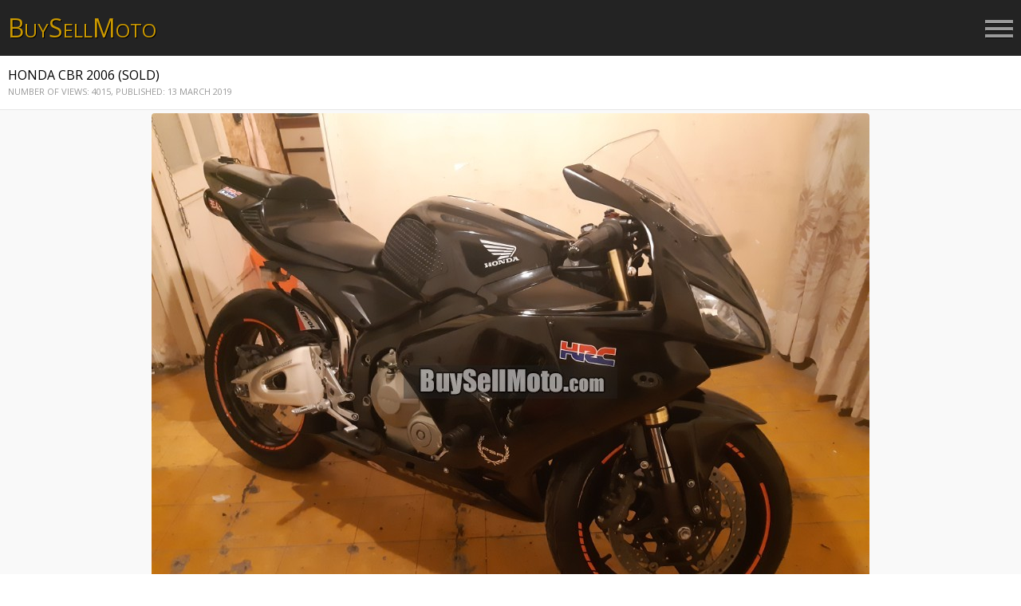

--- FILE ---
content_type: text/html; charset=UTF-8
request_url: https://m.buysellmoto.com/motorcycle/honda/agwnhstikes/cbr/2006/22357/
body_size: 3611
content:
<!DOCTYPE HTML>
<html>
<head>
<title>HONDA CBR 2006 [#22357EN] | Cyprus Motorcycles</title>
<meta charset="utf-8" />
<meta name="viewport" content="initial-scale=1.0,width=device-width,user-scalable=no,minimum-scale=1.0,maximum-scale=1.0" />
<meta name="description" content="HONDA - CBR, Super sport, 401-600cc, 2006, USED [#22357EN], cbr600rr 2006 Poli kali katastasi Yoshimura exhaust bmc racing air filter episkevasmenes kai " />
<meta property="og:image" content="https://www.buysellmoto.com/web_images/moto_images/22357d74ffe7bc5e26e1.jpg" />
<meta property="og:url" content="https://m.buysellmoto.com/motorcycle/honda/super-sport/cbr/2006/22357/" />
<meta property="og:title" content="HONDA CBR 2006 [#22357EN] | Cyprus Motorcycles" />
<meta property="og:description" content="HONDA - CBR, Super sport, 401-600cc, 2006, USED [#22357EN], cbr600rr 2006 Poli kali katastasi Yoshimura exhaust bmc racing air filter episkevasmenes kai " />
<meta property="og:site_name" content="BuySellmoto" />
<script type="application/ld+json">
			{
			  "@context": "http://schema.org/",
			  "@type": "Motorcycle",
			  "name": "HONDA CBR 2006",
			  "image": "https://www.buysellmoto.com/web_images/moto_images/22357d74ffe7bc5e26e1.jpg",
			  "url": "https://m.buysellmoto.com/motorcycle/honda/super-sport/cbr/2006/22357/",
			  "description": "HONDA - CBR, Super sport, 401-600cc, 2006, USED [#22357EN], cbr600rr 2006 Poli kali katastasi Yoshimura exhaust bmc racing air filter episkevasmenes kai veltiomenes mprostines kai pisini anartisi kainouria ellastika kai alla",
			  "brand": {
				"@type": "Thing",
				"name": "HONDA"
			  },
			  "offers": {
				"@type": "Offer",
				"availability": "http://schema.org/InStock",
				"price": "3100.00",
				"priceCurrency": "EUR",
				"priceValidUntil": "2019-07-13"
			  }
			  }
			  </script>
			<link rel="stylesheet" type="text/css" href="/extras/boostrap/css/bootstrap.min.css">
<link href='https://fonts.googleapis.com/css?family=Open+Sans:300,400,600&subset=latin,greek' rel='stylesheet' type='text/css' />
<link rel="stylesheet" type="text/css" href="/extras/owl-carousel/owl.carousel.css">
<link rel="stylesheet" type="text/css" href="/extras/owl-carousel/owl.theme.css">
<link rel="stylesheet" type="text/css" href="/extras/owl-carousel/owl.transitions.css">
<link href="/style.css?160321" rel="stylesheet" type="text/css" media="all" />
<link href="/extras/sidr/jquery.sidr.dark.css" rel="stylesheet" type="text/css" media="all" />
<link href="/extras/flexslider/css/flexslider.css" rel="stylesheet" type="text/css" media="screen" />


</head>
<body>
<script type="text/javascript">
var _gaq = _gaq || [];
_gaq.push(['_setAccount', 'UA-37750357-1']);
_gaq.push(['_trackPageview']);
(function() {
  var ga = document.createElement('script'); ga.type = 'text/javascript'; ga.async = true;
  ga.src = ('https:' == document.location.protocol ? 'https://ssl' : 'http://www') + '.google-analytics.com/ga.js';
  var s = document.getElementsByTagName('script')[0]; s.parentNode.insertBefore(ga, s);
})();
</script>
<!-- AddThis Button BEGIN -->
<script type="text/javascript">var addthis_config = {"data_track_addressbar":false};</script>
<script type="text/javascript" src="//s7.addthis.com/js/300/addthis_widget.js#pubid=ra-4f329f3f51eb071e"></script>
<!-- AddThis Button END -->
<header class="m_head">
	<div class="inner clearfix">
		<p class="logo"><a href="/" title="BuySellMoto">B<small>UY</small>S<small>ELL</small>M<small>OTO</small></a></p>
		<a id="main_nav" href="#sidr-right">Menu</a>
	</div>
</header>
<nav id="sidr-right" class="main_nav">
    <div class="inbox">
		<a href="#" class="close_nav" onClick="$.sidr('close', 'sidr-right');return false;">close</a>
		<ul>
						<li><a href="/cyprus-motorcycles/"><span class="mm_icon mm_mo"></span>MOTORCYCLE ADS</a></li>
						<li><a href="/index.php?view=2"><span class="mm_icon mm_ac"></span>ACCESSORIES ADS</a></li>
			            <li class="sepMM"><a href="https://www.buysellmoto.com/layouts/index.php?view=500"><span class="mm_icon mm_eshop"></span>MOTORCYCLE TYRES</a></li>
            <li><a href="https://www.buysellmoto.com/layouts/index.php?view=500&prdcat=3"><span class="mm_icon mm_helm"></span>ΜOTORCYCLE ΗELMETS</a></li>

            <li class="sepMM"><a href="/index.php?view=5"><span class="mm_icon mm_adact"></span>PLACE YOUR AD</a></li>
			            <li class="sepMM"><a href="https://www.buysellmoto.com/index.php?sDTop=Y"><span class="mm_icon mm_dtop"></span>DESKTOP VERSION</a></li>
            <li class="sepMM langs clearfix"><a href="/gr/motorcycle/honda/agwnhstikes/cbr/2006/22357/" class="flag_gr">GR</a>			<a class="fb_icon" href="https://www.facebook.com/pages/Buysellmoto/23632866786" target="_blank" title="facebook">&nbsp;</a></li>
		</ul>
	</div>
</nav>



<div class="no_pad" role="main">
	<article class="clsDetInfo">
	<header>
	  <h1>HONDA CBR 2006 (SOLD)</h1>
	  <p><small>NUMBER OF VIEWS: 4015,  <time pubdate datetime="2019-03-13">PUBLISHED: 13 MARCH 2019</time></small></p>
	</header>
				<div class="gallery">
				<div id="owl-adgal" class="top_mar_b owl-carousel">
		  		  <div><img src="https://www.buysellmoto.com/web_images/moto_images/1903/11_15/22357d74ffe7bc5e26e1.jpg" alt="HONDA CBR 2006" class="rc_4 img_slide" /></div>
		  		  <div><img src="https://www.buysellmoto.com/web_images/moto_images/1903/11_15/22357803ba1e76496567.jpg" alt="HONDA CBR 2006" class="rc_4 img_slide" /></div>
		  		  <div><img src="https://www.buysellmoto.com/web_images/moto_images/1903/11_15/2235771a7a8dc6f96d5f.jpg" alt="HONDA CBR 2006" class="rc_4 img_slide" /></div>
		  		</div>
			</div>
			<div class="g_ban_list">
				<!-- BSM MOB AD DETAIL (below ad images) -->
		<ins class="adsbygoogle"
			 style="display:block"
			 data-ad-client="ca-pub-8963463937189731"
			 data-ad-slot="5400115403"
			 data-ad-format="auto"></ins>
		<script>
		(adsbygoogle = window.adsbygoogle || []).push({});
		</script>
	</div>
	<div class="specs">
		<table class="table_clear specs_table">
		   		  <tr>
			<td>BRAND: </td>
			<td><a href="/cyprus-motorcycles/honda/?sp3=45" title="HONDA MOTORCYCLES CYPRUS">HONDA</a></td>
		  </tr>
		  		  <tr>
			<td>MODEL: </td>
			<td><a href="/cyprus-motorcycles/honda/cbr/?sp3=45&model=289" title="HONDA CBR MOTORCYCLES CYPRUS">CBR</a></td>
		  </tr>
		  <tr>
			<td>CATEGORY: </td>
			<td>SUPER SPORT</td>
		  </tr>
		  <tr>
			<td>CAPACITY (CC): </td>
			<td>401-600</td>
		  </tr>
		  <tr>
			<td>KMs:</td>
			<td>32150</td>
		  </tr>
		  <tr>
			<td>YEAR: </td>
			<td>2006</td>
		  </tr>
		  <tr>
			<td>CONDITION: </td>
			<td>USED</td>
		  </tr>
		  <tr>
			<td>PRICE: </td>
			<td class="price">&euro;3.100</td>
		  </tr>
		</table>
	</div>
			<p class="other_info">
		<em class="label">OTHER INFORMATION</em>cbr600rr 2006<br />
Poli kali katastasi <br />
Yoshimura exhaust<br />
bmc racing air filter<br />
episkevasmenes kai veltiomenes mprostines kai pisini anartisi<br />
kainouria ellastika kai alla 	</p>
	
		<div class="sold-msg">THIS CLASSIFIED IS NO LONGER AVAILABLE</div>        
	</article>
<div class="share_tools">
	<div class="addthis_sharing_toolbox"></div>
</div>
<div class="g_ban_text">
        <!-- BSM MOB AD DETAIL 2 (below owner contact) v2 -->
    <ins class="adsbygoogle"
         style="display:inline-block;width:320px;height:100px"
         data-ad-client="ca-pub-8963463937189731"
         data-ad-slot="8779057400"></ins>
    <script>
    (adsbygoogle = window.adsbygoogle || []).push({});
    </script>
    </div>
<p class="artFooter clearfix">
	<a class="backbtn artbackbtn txtshabla rc_4" href="/cyprus-motorcycles/">&LT; GO BACK</a>
</p>
<div class="clear"></div>
<div class="mar_b">
		<!-- BSM MOB AD DETAIL 3 (footer) -->
	<ins class="adsbygoogle"
		 style="display:block"
		 data-ad-client="ca-pub-8963463937189731"
		 data-ad-slot="2167447404"
		 data-ad-format="auto"></ins>
	<script>
	(adsbygoogle = window.adsbygoogle || []).push({});
	</script>
</div><div class="footer_txt in-f">
		<div class="f-keys"><h4>Honda motorbikes FOR SALE CYPRUS </h4>
NEW AND USED - NEW AND USED MOTORCYCLES MOTORCYCLES

Buysellmoto.com is the biggest motorbikes portal in Cyprus, Sell your motorcycle by advertising your motorbike ad at buysellmoto.com. Search within more than 850 new or used motorcycles for sale, including super sport, scooters On-off, Choppers, Racing, sportsbikes, dirt bikes,  and touring bikes. We offer all brands of motorcycles in Cyprus from all dealers and individuals.<br><br> Motorcycles makes like<br>
<strong>
Honda,  
BMW,  
Yamaha,  
Suzuki,  
Kawasaki,  
Ducati,  
MV-Agusta,  
Benelli,  
KTM,  
HM MOTO,  
Harley-Davidson,  
Sym Scooters,  
Kymco,  
Beta,  
PGO,  
Piaggio,  
Vespa,  
Aprilia,  
PEUGEOT
</strong>
<br><br>
Buy Sell new - used motorcycles, scooters, accessories in Nicosia, Limassol, Larnaca, Paphos, Paralimni and generally all over Cyprus. Free Delivery! 
<strong>  Dunlop motorcycle tyres cyprus </strong></div>
	</div>
</div>
<input type="hidden" id="wlan" value="en" />
<input type="hidden" id="cp_token" value="b5d9ace1d88fa90cb5d71925c" />
<script>
var $wlan = 'en';
</script>
<script src="/js_includes/jquery.min.js?050321"></script>
<script src="/extras/fb_login_sdk/fb_sdk.js"></script>
<script>
function signInMem() {
    FB.api('/me?fields=first_name,last_name,id,email', function(response) {
	if (document.getElementById('status')) { document.getElementById('status').innerHTML = 'Thanks for logging in, ' + response.first_name + '! Redirecting...'; }
    $.post('/extras/fb_login_sdk/fb_signin.php', {'name': response.first_name, 'lname':response.last_name, 'email':response.email, 'fid':response.id }, function(data) {
		if (data == 'Y') { window.top.location.reload(); }
	});
  });
  }
</script>
<script src="/extras/sidr/jquery.sidr.min.js"></script>
<script src="/extras/flexslider/js/jquery.flexslider-min.js"></script>
<script src="/extras/owl-carousel/owl.carousel.min.js"></script>
<script src="/js_includes/js_funs.js?040717"></script>
<script src="/js_includes/js_inits.js?151117"></script>
</body>
</html>


--- FILE ---
content_type: text/css
request_url: https://m.buysellmoto.com/style.css?160321
body_size: 7315
content:
html { -webkit-text-size-adjust: none;	}
body { width:100%; margin:0; padding:0; background-color:#fff; -webkit-touch-callout:none; -webkit-user-select:none; -khtml-user-select:none; -moz-user-select:none; -ms-user-select:none; user-select:none; -webkit-tap-highlight-color:rgba(0,0,0,0); }
body, p, div, table, thead, tbody, tfoot, tr, td, th, span, ul, li, input, select, textarea { font-family:'Open Sans', sans-serif; font-size:13px; line-height:17px; font-weight:400; color:#000000; }
table,td {border:none;}
img {border:none;}
strong { font-weight:600; }
small { font-size:11px; line-height:15px;}
form,section,article,aside,ul,li,figure,small,header,footer,nav { padding:0; margin:0;}
ol, ul { list-style: none; list-style-image:none; }
p { padding:0; margin:0; }
.ed_body p { margin:0 0 18px 0;}
.ed_body p:last-child { margin-bottom:0 !important;}
.table_clear {padding:0; margin:0; border-collapse:collapse; border:0; }
.table_clear td { padding:0; margin:0; }
a { cursor:pointer; }
a:link, a:visited { color: #b41f21; text-decoration: none; }
a:active, a:hover { text-decoration: underline; }
.clear { clear: both; overflow: hidden; visibility: hidden; width: 0; height: 0; font-size: 0; line-height: 0; }
.clearfix:after { visibility: hidden; display: block; font-size: 0; content: " "; clear: both; height: 0; } /*to container of which  all the children are floating*/
* html .clearfix             { zoom: 1; } /* IE6 */
*:first-child+html .clearfix { zoom: 1; } /* IE7 */
.rc_2 { border-radius:2px; }
.rc_4 { border-radius:4px; }
.rc_6 { border-radius:6px; }
.rc_8 { border-radius:8px; }
.rc_10 { border-radius:10px; }

.notfound-page { padding:20px 15px; }

h1,h2,h3,h4,h5,h6 { margin:0; padding:0; font-weight:400; letter-spacing:0; }
h1 { font-size:16px; line-height:22px; padding:0 0 14px 10px; }
h2 { font-size:12px; line-height:16px; color: #000000; font-weight:600;}

.link-inher a:link, .link-inher a:visited { font-family:inherit; color:inherit !important; font-size:inherit; line-height:inherit; font-weight:inherit; text-decoration: none; }
.link-inher a:active, .link-inher a:hover { text-decoration: underline; }

.box-link { display: block; position: absolute; left: 0; right: 0; top: 0; bottom: 0; }

.txtshabla { text-shadow:1px 1px #000; }
.line-through { text-decoration:line-through; }
input[type=text]:focus, input[type=button]:focus, input[type=submit]:focus, input[type=password]:focus, textarea:focus, select:focus { outline:none !important; }
input:disabled,
select:disabled { background: #dddddd !important; }
em.label { font-weight:600; display:block; font-style:normal; padding-bottom:4px; }
em.strong { font-weight:600; }
.msize { font-size:12px; line-height:16px;}
.show { display:block !important; }
.hide { display:none !important; }
.err_msg { font-size:13px; color:#ff0000; font-style:italic; display:none; text-align:center; padding:10px 0 8px 0; }
.err_msg_s { font-size:11px; text-align:left; }
.wbord { color:#fafafa; text-shadow:1px 1px #000; background-color:#c50000; margin:0 0 12px 0; padding:8px;}
.success { color:#f5f5f5; text-shadow:1px 1px #000; background-color:#10af00; margin:0 0 12px 0; padding:8px;}
.acenter { text-align: center; }

#pup_bg { display:none; position:fixed; top:0; bottom:0; z-index:2; right:0; left:0; background-color:#eee; opacity: 0.8; filter:Alpha(opacity=80); }
#pup_block { display:none; position:absolute; top:0; right:0; left:0; z-index:3; }
#pup_block .inner { box-shadow: 0 0 8px #a5a5a5; text-align:center; margin:0 auto; padding:20px 10px 20px 10px; width:180px; border:1px solid #ccc; background-color:#fafafa; }

.button_red { cursor:pointer; border:none; font-size:15px; height:36px; clear:both; border:1px solid #a20000;margin-bottom:5px; box-shadow:0 0 4px #333333; text-align:center;
box-shadow:inset 0px 1px 0px 0px #b80101; color:#fff; text-shadow:1px 1px #000;
background:-webkit-gradient( linear, left top, left bottom, color-stop(0.05, #c60000), color-stop(1, #800000)); 
background:-moz-linear-gradient( center top, #c60000 5%, #800000 100% ); 
background-color:#c60000; }
.button_red:hover {
background:-webkit-gradient( linear, left top, left bottom, color-stop(0.05, #800000), color-stop(1, #c60000) ); 
background:-moz-linear-gradient( center top, #800000 5%, #c60000 100% ); background-color:#800000; text-decoration:none; }

.button_grey { box-shadow:0 0 4px #333333; text-align:center; border:1px solid #c8c8c8 !important;
box-shadow:inset 0px 1px 0px 0px #fff; color:#000 !important; text-shadow:1px 1px #fff;
background:-webkit-gradient( linear, left top, left bottom, color-stop(0.05, #e9e9e9), color-stop(1, #ccc)); 
background:-moz-linear-gradient( center top, #e9e9e9 5%, #ccc 100% ); 
background-color:#e9e9e9; }
.button_grey:hover {
background:-webkit-gradient( linear, left top, left bottom, color-stop(0.05, #ccc), color-stop(1, #e9e9e9) ); 
background:-moz-linear-gradient( center top, #ccc 5%, #e9e9e9 100% ); background-color:#ccc; text-decoration:none; }

.button_green { text-align:center; border:1px solid #237300 !important;
box-shadow:inset 0px 1px 0px 0px #e8ffed;
background:-webkit-gradient( linear, left top, left bottom, color-stop(0.05, #3cc500), color-stop(1, #1d5b00)); 
background:-moz-linear-gradient( center top, #3cc500 5%, #1d5b00 100% ); 
background-color:#3cc500; }
.button_green:hover {
background:-webkit-gradient( linear, left top, left bottom, color-stop(0.05, #1d5b00), color-stop(1, #3cc500) ); 
background:-moz-linear-gradient( center top, #1d5b00 5%, #3cc500 100% ); background-color:#1d5b00; text-decoration:none; }

.button_red_s { text-align:center; border:1px solid #730000 !important;
box-shadow:inset 0px 1px 0px 0px #e8ffed;
background:-webkit-gradient( linear, left top, left bottom, color-stop(0.05, #c50000), color-stop(1, #5b0000)); 
background:-moz-linear-gradient( center top, #c50000 5%, #5b0000 100% ); 
background-color:#c50000; }
.button_red_s:hover {
background:-webkit-gradient( linear, left top, left bottom, color-stop(0.05, #5b0000), color-stop(1, #c50000) ); 
background:-moz-linear-gradient( center top, #5b0000 5%, #c50000 100% ); background-color:#1d5b00; text-decoration:none; }


/***************************/
.mar_a { margin-top:30px; }
.mar_b { margin-top:25px; }
.mar_c { margin-top:15px; }
.pad_a { padding:8px 0 8px 0; }

.g_ban { width:100%; background-color:#f6f6f6; }
.g_ban_body { width:320px; height:50px; margin:0 auto; }
.g_ban_100 { min-height:100px !important;}
.g_ban_top { border-bottom:1px solid #e6e6e6; padding-bottom:2px; margin-top:1px; }
.g_ban_footer { border-top:1px solid #e6e6e6; border-bottom:1px solid #e6e6e6; padding:2px 0 2px 0;}
.g_ban_list {  width:100%; background-color:#fff; padding:8px 0 8px 0; border-bottom:1px solid #c2c2c2; }
.g_ban_res {  width:100%; background-color:#fff; padding:8px 0 8px 0; border-bottom:1px solid #c2c2c2; border-top:1px solid #c2c2c2;}
.g_ban_text { width:320px; margin:0 auto; padding:8px 0 8px 0; }

.top_line { margin-top:10px; border-top:1px solid #c2c2c2;}

header.m_head { height:70px; background-color:#232323; }
header.m_head > .inner { padding:0 10px 0 10px; }
header.m_head p.logo { font-size:32px; color: #000000; float:left; line-height:70px !important; }
header.m_head p.logo a { color:#cb9900; text-shadow:1px 1px #000; }
header.m_head p.logo a:hover { text-decoration:none; }
header.m_head p.logo small { font-size:24px;}
header #main_nav { float:right; width:35px; height:24px; background:url(images/menu_icon.png) no-repeat; text-indent:-9999px; margin-top:25px; }

.w_pad { padding:18px 10px 18px 10px; }
.no_pad { padding:14px 0 20px 0; }
.clear_lr_pad { padding:20px 0 10px 0 !important; }
.def_margin { margin:0 10px 0 10px; }
.notFound { box-sizing:border-box; padding:25px 20px 25px 20px; min-height:30px; text-align:center; width:300px; margin:25px auto 25px auto; border:1px solid #e5e5e5; background-color:#fafafa; }
.bot_btns { padding:10px; }

.main_nav { display:none; }
.main_nav .inbox { position:relative; padding:50px 7px 0 15px; }
.main_nav a.close_nav { width:25px; height:25px; background:url(images/close_btn.png) no-repeat; text-indent:-9999px; position:absolute; top:15px; right:10px; }
.main_nav a.close_nav:hover { text-decoration:none; }
.main_nav .inbox ul li { padding:7px 0 7px 0; }
.main_nav .inbox ul li a { color:#8d8d8d; font-size:14px; line-height:26px; text-shadow:1px 1px #000; }
.main_nav .inbox ul li a:hover { color:#cb9900; text-decoration:none; }
.main_nav .inbox ul li.sepMM { margin-top:8px; border-top:1px solid #535353; padding-top:14px;}

.langs { padding-top:20px !important;}
.langs > a { float:left; width:30px; height:30px; background:url(images/flags.png?2) no-repeat; text-indent:-9999px;}
.langs > a:hover { text-decoration:none; }
.langs > a.flag_gr {background-position:0 0;}
.langs > a.flag_en {background-position:-30px 0;}
a.fb_icon { width:27px; height:27px; margin-left:15px;background:url(images/fb_icon.png) no-repeat; margin-top:3px;}

span.mm_icon { display:block; float:left; width:26px; height:26px; background:url('images/menu_icons_2.png?01') no-repeat left center; overflow:hidden; margin-right:8px;}
span.mm_icon_h { background:url('images/menu_icons.png') no-repeat left center !important; }
span.mm_mo { background-position:0 0 !important; }
span.mm_ac { background-position:-26px 0 !important; }
span.mm_js { background-position:-52px 0 !important; }
span.mm_pa { background-position:-78px 0 !important; }
span.mm_dtop { background-position:-104px 0 !important; }
span.mm_eshop { background-position:-130px 0 !important; }
span.mm_eshop_h { background-position:-182px 0 !important; }
span.mm_adact { background-position:-156px 0 !important; }
span.mm_adlist { background-position:-182px 0 !important; }
span.mm_prof { background-position:-208px 0 !important; }
span.mm_helm { background-position:-234px 0 !important; }

a.backbtn { text-align:center; float:left; margin-right:10px; width:28px; height:28px; line-height:28px; background-color:#333333; color:#fff; font-weight:600; font-size:18px;}
a.backbtn:hover { text-decoration:none; background-color:#b41f21; }

ul.btn1_links li { margin-bottom:12px; }
ul.btn1_links li:last-child { margin-bottom:0; }
ul.btn1_links li a { font-size:18px; line-height:26px; display:block; border:1px solid #dcdcdc; padding:14px 10px 14px 10px; box-shadow:inset 0px 1px 0px 0px #fff; color:#454545; text-shadow:1px 1px #fff;
background:-webkit-gradient( linear, left top, left bottom, color-stop(0.05, #f0f0f0), color-stop(1, #dfdfdf)); 
background:-moz-linear-gradient( center top, #f0f0f0 5%, #dfdfdf 100% ); 
filter:progid:DXImageTransform.Microsoft.gradient(startColorstr='#f0f0f0', endColorstr='#dfdfdf'); background-color:#f0f0f0; }
ul.btn1_links li a:hover, ul.btn1_links li a.hover_effect  { text-decoration:none;  
background:-webkit-gradient( linear, left top, left bottom, color-stop(0.05, #dfdfdf), color-stop(1, #f0f0f0) );
background:-moz-linear-gradient( center top, #dfdfdf 5%, #f0f0f0 100% );
filter:progid:DXImageTransform.Microsoft.gradient(startColorstr='#dfdfdf', endColorstr='#f0f0f0'); background-color:#dfdfdf;}
ul.btn1_links li span.mm_icon {margin-right:12px !important;}

ul.btn1_links li.dtop { margin:10px 0 10px 0;}
ul.btn1_links li.dtop a { color:#f6f6f6; text-shadow:1px 1px #000; border:none;
background:-webkit-gradient( linear, left top, left bottom, color-stop(0.05, #ff4242), color-stop(1, #910202)); 
background:-moz-linear-gradient( center top, #ff4242 5%, #910202 100% ); 
filter:progid:DXImageTransform.Microsoft.gradient(startColorstr='#ff4242', endColorstr='#910202'); background-color:#ff4242; }
ul.btn1_links li.dtop a:hover, ul.btn1_links li.dtop a.hover_effect  { text-decoration:none;  
background:-webkit-gradient( linear, left top, left bottom, color-stop(0.05, #910202), color-stop(1, #ff4242) );
background:-moz-linear-gradient( center top, #910202 5%, #ff4242 100% );
filter:progid:DXImageTransform.Microsoft.gradient(startColorstr='#910202', endColorstr='#ff4242'); background-color:#910202;}

ul.btn1_links li.adact { margin:10px 0 10px 0;}
ul.btn1_links li.adact a { color:#f6f6f6; text-shadow:1px 1px #000; border:none;
background:-webkit-gradient( linear, left top, left bottom, color-stop(0.05, #02e807), color-stop(1, #068800)); 
background:-moz-linear-gradient( center top, #02e807 5%, #068800 100% ); 
filter:progid:DXImageTransform.Microsoft.gradient(startColorstr='#02e807', endColorstr='#068800'); background-color:#02e807; }
ul.btn1_links li.adact a:hover, ul.btn1_links li.adact a.hover_effect  { text-decoration:none;  
background:-webkit-gradient( linear, left top, left bottom, color-stop(0.05, #068800), color-stop(1, #02e807) );
background:-moz-linear-gradient( center top, #068800 5%, #02e807 100% );
filter:progid:DXImageTransform.Microsoft.gradient(startColorstr='#068800', endColorstr='#02e807'); background-color:#068800;}

ul.btn1_links li.xblock { margin:30px 0 0 0;}

.new_ad small { font-size:12px; font-style:italic; }

/*nav*/
.ads_nav { margin-top:8px; padding:0 5px 0 5px; position:relative; }
.ads_nav a.navbtn { width:49.6%; height:50px; line-height:50px; background-color:#333333; color:#fff; }
.ads_nav a.navbtn:hover { text-decoration:none; background-color:#b41f21; }
.ads_nav a.navbtn span { line-height:50px; color:#fff; font-size:12px; display:block; padding-left:15px; }
.ads_nav .prevbtn { border-radius:12px 2px 2px 12px; float:left; }
.ads_nav .nextbtn { border-radius:2px 12px 12px 2px; float:right; }
.ads_nav .nextbtn span { padding:0 15px 0 0 !important; text-align:right;}
.ads_nav .navpage { padding:0 !important; position:absolute; left:50%; margin-left:-20px; width:40px; height:40px; margin-top:5px; text-align:center; background-color:#000000; line-height:40px; color:#ccc; font-size:12px; border-radius:20px;}

/*lists*/
.ads_list .clsbox { position:relative; border-bottom:1px solid #c2c2c2; border-top:2px solid #f9f9f9; padding:10px 8px 10px 5px; background-color:#e8e8e8;}
.ads_list .clsbox:first-child { border-top:1px solid #d1d1d1; }
.ads_list .clsbox:hover { background-color:#f3f3f3; }
.ads_list .clsbox .adimg { position:absolute; top:8px; left:5px; text-align:center; width:102px; }
.ads_list .clsbox .adimg img.teaser { border:1px solid #b6b6b6; background-color:#fff; padding:1px; max-width:100px !important; max-height:80px !important;box-shadow:0 0 3px #cacaca;}
.ads_list .clsbox .nophoto { display:block; width:100px; height:80px; border:1px solid #b6b6b6;  background-color:#fff; font-size:11px; line-height:80px; text-align:center;}
.ads_list .clsbox .clsinfo { padding-left:114px; min-height:82px; }
.ads_list .clsbox .clsinfo .clstitle { text-shadow:1px 1px #fff; max-height:32px; overflow:hidden;}
.ads_list .clsbox .clsinfo > p.suminf { padding-top:3px; font-size:12px !important; line-height:16px; color:#333333; }
.ads_list .clsbox .clsinfo > p.price { position:absolute; right:5px; bottom:-1px; background-color:#800000; min-width:50px; padding:3px 8px 2px 8px; border-radius:6px 6px 0 0; font-size:12px; line-height:14px;color:#f2f2f2; text-align:center; border-bottom:1px solid #333333;}
.ads_list .clsbox .clsinfo > p.price > span.line-through{ color:#f2f2f2; }
.ads_list .clsbox { position:relative; border-bottom:1px solid #c2c2c2; border-top:2px solid #f9f9f9; padding:10px 8px 10px 5px; background-color:#e8e8e8;}
.ads_list .newad { display:block; text-align:center; color:#fff; text-shadow:1px 1px #000; background-color:#1a8800; border-bottom:1px solid #0f4f01; padding:15px 5px 15px 5px; font-size:14px; }
.ads_list .newad:hover { background-color:#0f4f01 !important; text-decoration:none; }


/**prem ads***/
.ads_list .prembox { background:#222222 url('images/prem_ads_bg.png') repeat; border-bottom:2px solid #000 !important; border-top:none !important;}
.ads_list .prembox:hover { background:#1b1b1b !important; }
.ads_list .prembox .clsinfo h2 { color:#fff; text-shadow:1px 1px #000;}
.ads_list .prembox .clsinfo > p.suminf { color:#dcdcdc; }
.ads_list .prembox .adimg img.teaser { box-shadow:0 0 3px #000 !important;}
/******************/

.filter_box { border-bottom:2px solid #fff; border-top:1px solid #2e2e2e; position:relative; }
.filter_box a.filterbtn { display:block; padding:16px 8px 16px 48px; font-size:14px; font-weight:600; color:#f4f4f4 !important; background-color:#ab0101;}
.filter_box a.filterbtn:hover {  background-color:#222222; text-decoration:none; }
.filter_box a.filterbtn > span.sicon { display:block; position:absolute; left:10px; top:10px; width:28px; height:28px; line-height:28px; background:#000000 url('images/search_icon.png') no-repeat center center;}
.filter_box a#closeFilterForm { text-indent:-9999px; position:absolute; float:right; width:25px; height:24px; top:6px; right:15px;  background:url(images/close_btn.png) no-repeat; z-index:101;}
.filter_box a.clearfilter { display:block; position:absolute; right:10px; top:9px; width:28px; height:28px; line-height:28px; background:#bc0000 url('images/remfilter.png') no-repeat center center; text-indent:-9999px;}
.filter_box a.clearfilter:hover { text-decoration:none; background-color:#800000;}

#filterForm { display:none; position:absolute; left:5px; right:5px; top:49px; border-radius:0 0 8px 8px; background-color:#474747; padding:38px 15px 10px 15px; z-index:100; }
#filterForm .sfield { background-color:#fff; width:100%; padding-left:5px; box-sizing:border-box; height:34px; clear:both; border:1px solid #fff; margin-bottom:14px;box-shadow:0 0 4px #333333;}
#filterForm input[type=text] { font-weight:600; background-color:#fff; width:98.5%; padding:5px 0 5px 4px; height:22px; clear:both; border:1px solid #fff; margin-bottom:14px; box-shadow:0 0 4px #333333;}
#filterForm input[type=button], #filterForm input[type=submit] { border:none; font-size:15px; width:100%; height:36px; clear:both; margin-bottom:5px; box-shadow:0 0 4px #333333; text-align:center;
box-shadow:inset 0px 1px 0px 0px #910000; color:#fff; text-shadow:1px 1px #000;
background:-webkit-gradient( linear, left top, left bottom, color-stop(0.05, #c60000), color-stop(1, #800000)); 
background:-moz-linear-gradient( center top, #c60000 5%, #800000 100% ); 
background-color:#c60000; }
#filterForm input[type=button]:hover, filterForm input[type=button].hover_effect,
#filterForm input[type=submit]:hover, filterForm input[type=submit].hover_effect { 
background:-webkit-gradient( linear, left top, left bottom, color-stop(0.05, #800000), color-stop(1, #c60000) ); 
background:-moz-linear-gradient( center top, #800000 5%, #c60000 100% ); background-color:#800000; }

.e-row { margin:0 -10px; }
.e-row .col-50 { float:left; width:50%; padding:0 10px; box-sizing:border-box; }

.clsDetInfo header { padding:0 0 14px 10px; border-bottom:1px solid #e6e6e6;  }
.clsDetInfo header h1 { font-size:16px; line-height:20px !important; padding:0 !important; }
.clsDetInfo header p { padding-top:2px; }
.clsDetInfo header p > small { color:#999999;}
.clsDetInfo .gallery { background-color:#f9f9f9; padding:4px; border-bottom:1px solid #e6e6e6; position:relative;}
.clsDetInfo .gallery ul.slides li { text-align:center; /*height:230px;*/ }
.clsDetInfo .gallery ul.slides li > img { max-width:320px; max-height:230px; margin:0 auto; }
.clsDetInfo .specs { padding:14px 10px 12px 10px;}
.clsDetInfo .specs table.specs_table { width:100%;}
.clsDetInfo .specs table.specs_table tr { border-top:1px dashed #ccc;}
.clsDetInfo .specs table.specs_table tr:last-child { border-bottom:1px dashed #ccc;}
.clsDetInfo .specs table.specs_table td { padding:4px 10px 4px 8px; color:#000000; }
.clsDetInfo .specs table.specs_table td:first-child { background-color:#f0f0f0; border-right:1px solid #ececec; width:40%; font-size:11px;}
.clsDetInfo .specs table.specs_table td:last-child { background-color:#f6f6f6; width:60%; padding-left:12px;}
.clsDetInfo .specs table.specs_table td.price { color:#b10000; font-size:14px; font-weight:600; }
.clsDetInfo .other_info { padding:4px 10px 14px 10px; }
.clsDetInfo .g_ban_list { padding:8px 0 0 0; border-bottom:none; }
.clsDetInfo .ad_owner { position:relative; border-top:2px solid #c39301; border-bottom:2px solid #6f5300; padding:14px 10px 14px 10px; background:#000000 url('images/owner_bg.png') repeat; margin-bottom:12px; margin-top:8px;}
.clsDetInfo .ad_owner p { color:#fff; font-size:12px; line-height:16px;}
.clsDetInfo .ad_owner p > span { color:#cb9900; font-size:13px; line-height:16px; font-weight:600;}
.clsDetInfo .ad_owner p a:link, .clsDetInfo .ad_owner p a:visited { color:#cb9900; font-weight:normal; text-decoration: none;}
.clsDetInfo .ad_owner p a:active, .clsDetInfo .ad_owner p a:hover { text-decoration: underline;}
.clsDetInfo img.conticon { position:absolute; right:10px; top:-13px;}

.share_tools { padding:10px 0 10px 10px;}
.artFooter { padding:12px 10px 0 10px;}
.artFooter a.artbackbtn { width:auto !important; padding:5px 15px 5px 10px; font-size:14px; font-weight:400; }

/*******/
.memPage { border-top:1px solid #e6e6e6; padding:20px 10px 10px 10px; }
.memPage .or_txt { font-size:26px; font-weight:600; padding:20px 0 20px 0; text-align:center;}
.memPage .option { text-align:center; width:290px; margin:0 auto; }
.memPage .fb_log_msg { padding-top:3px; font-style:italic; font-size:12px; display:none; }
.memPage .option h3 { border-radius:6px 6px 0 0; font-size:18px; line-height:26px; display:block; border:1px solid #dcdcdc; padding:8px 10px 8px 10px; box-shadow:inset 0px 1px 0px 0px #fff; color:#454545; text-shadow:1px 1px #fff;
background:-webkit-gradient( linear, left top, left bottom, color-stop(0.05, #f0f0f0), color-stop(1, #dfdfdf)); 
background:-moz-linear-gradient( center top, #f0f0f0 5%, #dfdfdf 100% ); 
filter:progid:DXImageTransform.Microsoft.gradient(startColorstr='#f0f0f0', endColorstr='#dfdfdf'); background-color:#f0f0f0; }
.memPage .option .bl_inner { border:1px solid #dcdcdc; border-top:none; border-radius:0 0 6px 6px; padding:12px 15px 15px 15px; background-color:#f8f8f8; }
.memPage input[type=text],
.memPage input[type=password],
.memPage input[type=number] { font-weight:400; background-color:#fff; width:252px; padding:5px 0 5px 4px; height:22px; clear:both; border:1px solid #bbbbbb; margin-bottom:12px;}
.memPage input[type=submit] { width:258px; }
.memPage .alt_marg { margin:10px 0 5px 0 !important; }
.memPage .no_marg { margin-bottom:0 !important;}
.memPage .notemsg { font-style:italic; color:#900; text-align:left; display:block; margin-bottom:14px;}

.adForm input[type=password],
.adForm input[type=text],
.adForm input[type=number],
.adForm textarea { width:97%; margin-bottom:8px; padding:5px 0 5px 6px; background-color:#f4f4f4;}
.adForm select { width:99%; padding:5px 0 5px 4px; height:34px; border:1px solid #bbbbbb;margin-bottom:8px; background-color:#f4f4f4;}
.adForm span.label { font-size:11px; color:#5a5a5a; padding-bottom:2px; display:block;}
.adForm span.photos { padding-bottom:8px;}
.adForm p.up_file { margin-bottom:8px; }
.adForm input[type=file] { width:97%; padding:5px 0 4px 6px; background-color:#f4f4f4; height:22px; border:1px solid #bbbbbb; font-family:'Open Sans', sans-serif; font-size:12px;}
.adForm input[type=submit] { width:99%; margin:12px auto 0 auto; height:46px; }
.adForm p.note { font-size:12px; color:#8d0101; font-style:italic; display:block; padding:10px 0 4px 0;}

.list_load { display:none; position:absolute; top:0; left:0; right:0; bottom:0; background-color:#fff; opacity:0.8; z-index:50;}
.list_load .load_block { display:table; height:100%; width:100%; }
.list_load .load_block .bl_msg { display:table-cell; vertical-align:middle; text-align:center; }
.list_load .load_block .bl_msg span { font-size:12px; font-style:italic; color:#000; }

.sctAds { margin-top:40px; position:relative; }
.sctAds:first-child { margin-top:5px; }
.sctAds_a { margin-top:5px !important; }
.sctAds h2 { position:relative; z-index:2; margin-left:10px; font-size:16px; line-height:18px; font-weight:300; float:left; border-radius:6px 6px 0 0; padding:8px 15px 8px 15px; background-color:#e5e5e5; color:#000; border:2px dotted #c2c2c2; border-bottom:none; min-width:200px; text-align:center; }
.sctAds h2 > a.addnewbtn { display:none; position:absolute; width:34px; height:34px; top:-1px; right:-42px; background:url(images/add_new_icon2.png) no-repeat;}
.sctAds h2 > a.addnewbtn:hover { text-decoration:none; }
.sctAds h3 { padding-bottom:4px; font-size:13px; line-height:15px; font-weight:400;}
.sctAds h3 > span { color:#dd0000 !important;}
.sctAds .listItems { position:relative; background-color:#f5f5f5; border-top:1px solid #c2c2c2; border-bottom:1px solid #c2c2c2; padding:15px 10px 15px 10px;}
.sctAds p.noads { font-style:italic; font-size:12px; color:#5e5e5e; }
.sctAds .listItems .adlist { padding:10px 0 10px 0; border-bottom:1px solid #c2c2c2; border-top:2px solid #fff; }
.sctAds .listItems .adlist:first-child { padding-top:0; border-top:none; }
.sctAds .listItems .adlist:last-child { padding-bottom:0; border-bottom:none; }
.sctAds .listItems .adinf { display:table; width:100%; }
.sctAds .listItems .adinf .cells{ display:table-cell; vertical-align:top; padding-left:8px; }
.sctAds .listItems .adinf .photo { padding-left:0; width:80px; }
.sctAds .listItems .adinf .photo img { border:1px solid #b6b6b6; padding:1px; }
.sctAds .listItems .adinf span { display:block; padding-top:3px; font-size:11px; line-height:14px; color:#535353; }
.sctAds .listItems .act_btns { margin-top:12px;}
.sctAds .listItems .act_btns > a { clear:none !important; min-width:50px; font-size:12px; float:left; margin:0 5px 0 0 !important; padding:0 10px 0 10px; text-align:center; height:30px !important; color:#fff; line-height:30px; font-weight:700; }
.sctAds .listItems .act_btns > a:hover { color:#fff; line-height:30px; text-decoration:none; }
.sctAds .upPhotos { position:relative; }

.adImgsBlock { margin-top:12px; border-top:1px solid #eee; padding-top:10px; }
.adImgsBlock .imgBox { float:left; position:relative; margin-right:15px; margin-top:30px; width:80px; }
.adImgsBlock .imgBox img.adImg { border:1px solid #b6b6b6; padding:1px;  }
.adImgsBlock .imgBox .cover_icon {  position:absolute; bottom:35px; right:-5px; width:18px; height:18px; background:url(images/cp_is_teaser.png) no-repeat; }
.adImgsBlock .imgBox .remImgBtn {  position:absolute; top:-24px; left:3px; right:0; height:22px; text-align:center; border-radius:4px 4px 0 0; margin:0; font-size:11px; line-height:22px;}
small.imgMsg { font-style:italic; display:block; padding-top:6px; color:#737373; }

.adImgsBlock .imgRot { float:left; padding:8px 0 8px 0; margin:0 1px 0 1px; width:46%; background-color:#000; background-repeat:no-repeat; background-position:center center; text-indent:-9999px;}
.adImgsBlock .imgRot:hover { background-color:#850000; text-decoration:none; }
.adImgsBlock .rotRR { background-image:url(images/rot_img_rr.png); }
.adImgsBlock .rotRL { background-image:url(images/rot_img_rl.png); }

.adPromote { position:relative; margin-top:20px; border-bottom:1px dotted #880000; border-top:1px dotted #880000; background:url(images/pattern.png) repeat; padding:8px 6px 10px 4px; }
.adPromote p.msg { font-size:12px; line-height:14px; text-align:center; margin-bottom:15px; color:#880000; font-weight:700; }
.adPromote .adpck { position:relative; display:table; width:100%; cursor:default; margin-top:10px; position:relative;  border:1px solid #c8c8c8; text-align:left;
box-shadow:inset 0px 1px 0px 0px #fff;
background:-webkit-gradient( linear, left top, left bottom, color-stop(0.05, #f3f3f3), color-stop(1, #ccc)); 
background:-moz-linear-gradient( center top, #f3f3f3 5%, #ccc 100% ); 
background-color:#f3f3f3; padding:8px 0 8px 0; }
.adPromote .adddedpck {
background:-webkit-gradient( linear, left top, left bottom, color-stop(0.05, #e8f9d9), color-stop(1, #a1ce7b)) !important; 
background:-moz-linear-gradient( center top, #e8f9d9 5%, #a1ce7b 100% ) !important; 
border:1px solid #8ebd66;
}
.adPromote .adpck:first-child { margin-top:0; }
.adPromote .adpck .col { display:table-cell; vertical-align:top; }
.adPromote .adpck .col:first-child { padding:0 8px 0 5px; width:80px; }
.adPromote .adpck .col:last-child { padding-right:4px; }
.adPromote .adpck img.pckimg { width:80px; border-right:1px solid #b5b5b5; border-bottom:1px solid #b5b5b5; padding:2px; background-color:#fff;}
.adPromote .adpck h4 { font-size:12px; line-height:16px; color:#000; text-shadow:1px 1px #f0f0f0; font-weight:700; padding-right:15px;}
.adPromote .adpck h4 small { display:block; font-style:italic; font-weight:400; color:#333; text-shadow:none !important; padding-top:2px; }
.adPromote .adpck .cost { text-align:center; padding:4px 5px 4px 5px; color:#fff; font-size:14px; font-weight:700; background-color:#900000;}
.adPromote .actcartbtn { display:block; float:right; margin-top:8px; font-size:12px; font-weight:700; color:#fff; text-shadow:1px 1px #005311; padding:6px 14px 6px 14px;}
.adPromote .adpck .rembtn:after { content:' '; width:31px; height:31px; background:url(images/selected_icon.png) no-repeat; float:right; margin-right:6px;margin-top:8px;  }
.adPromote .adpck .dealicon { position:absolute; right:-15px; top:-15px;}

.adPromote .padsMsg { margin-top:5px; font-style:italic; color:#253b80; font-size:11px; display:none; }
.adPromote .purch_msg { float:right; padding:8px 5px 8px 5px; margin-top:5px; font-size:12px; line-height:16px; color:#fff; font-weight:600;  }
.adPromote .option_box { text-align:right; margin-top:5px; padding-right:30px; }
.adPromote .option_box input { width:30px; height:30px; }
.adPromote .option_box input[type='radio'] {
    -webkit-appearance:none;
    width:30px;
    height:30px;
    border:1px solid darkgray;
    border-radius:50%;
    outline:none;
    box-shadow:0 0 5px 0px gray inset;
}
.adPromote .option_box input[type='radio']:hover {
    box-shadow:0 0 5px 0px orange inset;
}
.adPromote .option_box input[type='radio']:before {
    content:'';
    display:block;
    width:60%;
    height:60%;
    margin: 20% auto;    
    border-radius:50%;    
}
.adPromote .option_box input[type='radio']:checked:before {
    background:green;
}
.offer_pack { background: -webkit-gradient( linear, left top, left bottom, color-stop(0.05, #fdf3f3), color-stop(1, #ffcaca)) !important; }

.ad_preview { position:relative; border:1px solid #000; padding:10px 8px 16px 5px; background:#222222 url('images/prem_ads_bg.png') repeat; margin-top:2px;}
.ad_preview .adimg { position:absolute; top:8px; left:5px; text-align:center; width:102px; }
.ad_preview .adimg img.teaser { border:1px solid #b6b6b6; background-color:#fff; padding:1px; max-width:100px !important; max-height:80px !important;box-shadow:0 0 3px #000;}
.ad_preview .nophoto { display:block; width:100px; height:80px; border:1px solid #b6b6b6;  background-color:#fff; font-size:11px; line-height:80px; text-align:center;}
.ad_preview .clsinfo { padding-left:114px; min-height:82px; }
.ad_preview .clsinfo h2 { color:#fff; text-shadow:1px 1px #000; max-height:32px; overflow:hidden;}
.ad_preview .clsinfo > p.suminf { padding-top:3px; font-size:12px; line-height:16px; color:#dcdcdc; }
.ad_preview .clsinfo > p.price { position:absolute; right:5px; bottom:3px; background-color:#800000; min-width:50px; padding:5px 8px 4px 8px; font-size:12px; line-height:14px;color:#f2f2f2; text-align:center;}
.ad_preview .clsinfo > p.price > span.line-through{ color:#f2f2f2; }

.t_note { font-size:12px; line-height:14px; color:#CC3300; }

.h_totals_blo { margin-bottom:15px; background-color:#c70000; padding:10px; text-align:center; color:#f9f9f9; text-shadow:0 1px #000; font-size:14px; line-height:22px; box-shadow: 2px 2px 0px 0px rgba(0,0,0,0.75);}
.h_totals_blo a:link, .h_totals_blo a:visited { color:inherit; font-size:inherit; line-height:inherit; font-weight: inherit;}
.h_totals_blo a:hover, .h_totals_blo a:active { text-decoration: underline;}
.h_totals_blo strong { font-size:18px; color:#fff; font-style:italic;}

#owl-adgal > div { text-align:center; }
#owl-adgal .img_slide { max-width:100%; margin:0 auto;}

.of_ban { margin:15px 0 15px 0; text-align:center; }
.of_ban img { max-width:100%; height:auto; margin:0 auto; }
.of_ban_in { margin:5px 0 0 0 !important; }

.newExtAd { text-align:center; margin-bottom:20px;}

.hm_latest { margin-top:25px; }

.rel_cls { margin-top:20px; }
.rel_cls h2.blo-head { font-size: 16px; color:#fff; background-color:#000; line-height: 18px; padding: 10px; }
.rel_cls .ads_list .clsbox { padding:10;  }
.rel_cls .ads_list .clsbox .adimg { top:10px; left:10px; }
.rel_cls .ads_list .clsbox .clsinfo { padding-left:120px; }

.footer_txt { padding:10px 5px;}
.footer_txt.in-f{ padding:25px 15px 20px 15px !important; border-top:1px solid #c2c2c2; margin-top:25px;}
.footer_txt .f-keys { margin-bottom:20px; line-height:1.4657; font-size:12px; }
.footer_txt .f-keys:last-child { margin-bottom:0; }
.footer_txt .f-keys h3 { font-weight:bold; font-size:13px; margin-bottom:4px; }
.footer_txt .f-keys h4 { font-weight:bold; font-size:12px; }
.footer_txt .f-keys a:link, .w_footer .f-keys a:visited { color:#a90000; text-decoration:none; font-weight:bold; }
.footer_txt .f-keys a:hover, .w_footer .f-keys a:active { color:#a90000; text-decoration:underline;}

.fix-mob-blo { position:fixed; top:0; left:0; width:100%; height:1px; background-color:#f0f0f0; overflow:hidden;
-webkit-box-shadow: 0px 13px 8px -12px rgba(79,79,79,0.5);
-moz-box-shadow: 0px 13px 8px -12px rgba(79,79,79,0.5);
box-shadow: 0px 13px 8px -12px rgba(79,79,79,0.5);
}
.fix-mob-blo > a { font-weight:700; flex-grow:1; text-align:center; font-size:12px; padding:10px 5px; color:#fff; word-wrap: break-word; margin: auto;}
.fix-mob-blo > a:hover { text-decoration:none; }
.fix-mob-blo > a.btn-a { background-color:#1a8800; }
.fix-mob-blo > a.btn-a:hover { background-color:#0f4f01; }
.fix-mob-blo > a.btn-b { background-color:#2da3c5; }
.fix-mob-blo > a.btn-b:hover { background-color:#2392b2; }

.fix-mob-blo { display: flex; flex-direction:row; justify-content: center; align-items: stretch; transition:all 0.1s ease-out; opacity:0; }
.show-fixed-blo { overflow:visible; visibility:visible; opacity:1; height:auto; transition:all 0.1s ease-in; z-index:1500; }

.show-list { display:block;}
.hide-list { display:none; }

/* added 100917*/
.hide { display: none !important; }
.top_mar_e { margin-top:8px; }
.cls_photos { margin-top:15px; }
#ad_photos div,
#ad_photos a { box-sizing: border-box; }
#ad_photos .imgBox { margin-bottom:15px; border:1px solid #eee; padding:10px; position:relative; height:205px; background-color:#ffffff; }
#ad_photos .prev_img { width:100%; height:100px; margin-top:8px; background-color:#f6f6f6; background-position: center center; background-size: contain;  -webkit-box-shadow: 0 0 1px 1px rgba(150,150,150, .3); display: inline-block; background-repeat:no-repeat; position:relative; }
#ad_photos .prev_img .loading { display:none; font-size:12px; font-style:italic; position:absolute; left:0; right:0; bottom:0; top:0; text-align:center; padding-top:4%; color:#cb0000; }
#ad_photos input[type=file] { width:100%; height:32px; box-sizing: border-box; }
#ad_photos .remimgbtn { display:none; text-align:center; position:absolute; top:25px; right:-4px; width:34px; height:34px; background-color:#009ed9; border-radius:17px; color:#fff; line-height:34px; border:2px solid #fff; cursor:pointer; }
#ad_photos .remimgbtn span { color:#fff; font-size:14px; }
#ad_photos .remimgbtn:hover { background-color: #2e3192; }
#ad_photos .imgEdit .prev_img { margin-top:0; height:130px !important; }
#ad_photos .imgEdit .sActBtn,
#ad_photos .imgEdit .imgActBtn,
#ad_photos .cImgActBtn { display:block !important; }
#ad_photos .imgEdit .remimgbtn { top:-5px;}
#ad_photos .ed_ad {height:100px;}
#ad_photos .imgRotBtn { font-size:16px; text-align:center; height:30px; background-color:#e7e7e7; line-height:30px; color:#000;}
#ad_photos .imgRotBtn:hover {  background-color: #c3c3c3;}
#ad_photos .cov-img { left:-4px; right:auto; display:block; }
#ad_photos .cov-set { background-color:#62b73f; color:#fff; }
#ad_photos .cov-nset { background-color:#e7e7e7; color:#bbbaba; }
#ad_photos .cov-img:hover { background-color:#62b73f; color:#fff; }
#ad_photos span.glyphicon { color:inherit; font-size:14px; }

.icon-flipped {
    transform: scaleX(-1);
    -moz-transform: scaleX(-1);
    -webkit-transform: scaleX(-1);
    -ms-transform: scaleX(-1);
}
.row { margin-left:-15px; margin-right:-15px; }
.col-xs-6 { float:left; width:50%; padding:0 15px; box-sizing: border-box; }

.row_m { margin-left:-10px; margin-right:-10px; }
.row_m .col_m { float:left; padding:0 10px; box-sizing: border-box; width:50%; margin-top:15px; background-color:#fff; }

#mulUpBtn { margin-top:15px;  padding: 8px 15px !important;}
#mulImgSel { display:none; visibility: hidden;}

.btn-danger {
    color: #fff;
    background-color: #d9534f;
    border-color: #d43f3a;
}
.btn-danger:hover {
    color: #fff;
    background-color: #b53935;
    border-color: #d43f3a;
}

.notfound-page { border-top:1px solid #e6e6e6; padding:30px 15px; }

.sold-msg { margin-top:20px; margin-bottom:15px; color:#ffffff; font-size:14px; font-weight:bold; text-align:center; padding:15px 10px; background-color:#d60000; }

@media (max-width: 480px) {
	ul.btn1_links li a { font-size:16px !important; }
}
@media (max-width: 320px) {
	ul.btn1_links li a { font-size:14px !important; }
}

--- FILE ---
content_type: text/css
request_url: https://m.buysellmoto.com/extras/sidr/jquery.sidr.dark.css
body_size: 72
content:
.sidr{display:none;position:absolute;position:fixed;top:0;height:100%;z-index:999999;width:239px;overflow-x:none;overflow-y:auto;background:#121212; border-left:1px solid #383838; }
.sidr.right{left:auto;right:-240px;}
.sidr.left{left:-240px;right:auto}


--- FILE ---
content_type: text/css
request_url: https://m.buysellmoto.com/extras/flexslider/css/flexslider.css
body_size: 677
content:
/* Browser Resets */
.flex-container a:active,
.flexslider a:active,
.flex-container a:focus,
.flexslider a:focus  {outline: none;}
.slides,
.flex-control-nav,
.flex-direction-nav {margin: 0; padding: 0; list-style: none;} 

/* FlexSlider Necessary Styles
*********************************/ 
.flexslider {margin: 0; padding: 0;}
.flexslider .slides > li {display: none; -webkit-backface-visibility: hidden;} /* Hide the slides before the JS is loaded. Avoids image jumping */
.flexslider .slides img {width: 100%; display: block;}
.flex-pauseplay span {text-transform: capitalize;}

/* Clearfix for the .slides element */
.slides:after {content: "."; display: block; clear: both; visibility: hidden; line-height: 0; height: 0;} 
html[xmlns] .slides {display: block;} 
* html .slides {height: 1%;}

/* No JavaScript Fallback */
/* If you are not using another script, such as Modernizr, make sure you
 * include js that eliminates this class on page load */
.no-js .slides > li:first-child {display: block;}


/* FlexSlider Default Theme
*********************************/
.flexslider {margin:0; position: relative; zoom: 1;}
.flex-viewport {max-height: 2000px; -webkit-transition: all 1s ease; -moz-transition: all 1s ease; transition: all 1s ease;}
.loading .flex-viewport {max-height: 300px;}
.flexslider .slides {zoom: 1;}

.carousel li {margin-right: 5px}

.AdGalSlider-control-nav,
.AdGalSlider-direction-nav {margin: 0; padding: 0; list-style: none; display:none; }
.AdGalSlider-direction-nav {height:0; display:block; }
.AdGalSlider-direction-nav a { width: 40px; height:40px; z-index: 10000; cursor: pointer; text-indent:-9999px; opacity:0.7; }
.AdGalSlider-direction-nav .AdGalSlider-prev { position:absolute;left:5px;top:45%;display:block; background: url(../../../images/ads_gal_l.png) no-repeat 0 0; }
.AdGalSlider-direction-nav .AdGalSlider-next { position:absolute;right:5px;top:45%;display:block; background: url(../../../images/ads_gal_r.png) no-repeat 0 0;}
.AdGalSlider-direction-nav .AdGalSlider-prev:hover { background: url(../../../images/ads_gal_l.png) no-repeat 0 0; opacity:1;}
.AdGalSlider-direction-nav .AdGalSlider-next:hover { background: url(../../../images/ads_gal_r.png) no-repeat 0 0; opacity:1;}
.AdGalSlider-control-nav { display:none; }


@media screen and (max-width: 860px) {
  .flex-direction-nav .flex-prev {opacity: 1; left: 0;}
  .flex-direction-nav .flex-next {opacity: 1; right: 0;}
}

--- FILE ---
content_type: application/javascript
request_url: https://m.buysellmoto.com/js_includes/js_inits.js?151117
body_size: 1931
content:
$(function(){
    $('#main_nav').sidr({
      name: 'sidr-right',
      side: 'right',
	  speed: 500
    });
	
	$("#owl-adgal").owlCarousel({
		autoPlay : false,
		stopOnHover : true,
		navigation:true,
		paginationSpeed : 1000,
		goToFirstSpeed : 2000,
		singleItem : true,
		autoHeight : true,
		navigationText : ["&lt;","&gt;"],
		transitionStyle:"fade"
	});

	$('#AdsGalSlider').flexslider({ namespace: "AdGalSlider-", animation: "slide", controlNav: true, slideshow: false, slideshowSpeed: 1000, animationLoop: true });

	$("#SearchForm").submit(function(event) {
		event.preventDefault();
		var $curForm = $(this);
		var $base = $(this).data('baseurl'); //"view=4"

		var newLoc = "";
		var $exSlug = "";
		var $ele_n,$ele_v,$ele_slug;
		$curForm.find(".sfield").each(function(){
			$elem = $(this);
			$ele_n = $elem.attr('name');
			$ele_slug = "";
			if ($elem.is(':checkbox')) {
				if ($elem.is(':checked')) $ele_v = "Y"; else $ele_v = "";
			} else {
				$ele_v = $elem.val();
				///new addition slug
				if ($elem.is('select')) {
					$ele_slug = $elem.find('option:selected').attr('data-optslug');
				}
			}
			if (($ele_v != "")&&(typeof $ele_v !== 'undefined')) {
				newLoc += "&"+$ele_n+"="+$ele_v;
			}
			////slug
			if (($ele_slug != "")&&(typeof $ele_slug !== 'undefined')) {
				$exSlug += $ele_slug+'/';				
			}
		});
		
		if ($exSlug != "") {
			$base += $exSlug;
		}
		
		if (newLoc != "") newLoc = newLoc.substring(1);
		newLoc = $base+"?"+newLoc;
		location.href = newLoc;
		return false;

		/*
		event.preventDefault();
		var FilterParams = "";
		$('#SearchForm .sfield').each(function(){ 
			if ($(this).val() !== '') { FilterParams = FilterParams+"&"+$(this).attr("name")+"="+$(this).val(); } 
		});			
		var filterParams = "index.php?"+FilterParams.substring(1);
		location.href = filterParams;
		*/
   
   }).on("change","#sp3", function(){
	    var $modList = $("#mod_slist");
		var $selBraId = $(this).val();
		$modList.empty().removeClass("sfield show-list").addClass("hide-list");
		
		if ($selBraId != "") {
			$.post('/ajax_calls/get_models.php', {'bid': $selBraId, 'sact':'Y', 'wlan': $wlan, 'fmob':'Y'}, function(data) {
			   if (data.length > 0) {
				 var _select = $('<select>');
				 $.each(data, function(index, values){
					_select.append($('<option>').val(values["value"]).text(values["text"]).attr('data-optslug',values["slug"]));
				 });
				 $modList.removeClass("hide-list").addClass("sfield show-list").append(_select.html());
			   }
			}, 'json').error(function(XMLHttpRequest, textStatus, errorThrown) { 
			  //console.log(XMLHttpRequest.responseText);
			  //console.log(errorThrown);
			});
		}
		
	});
	
	$("#filterBtn").bind('click',function(e) {
		e.preventDefault();
		$('body').animate({scrollTop:$("#filterBox").offset().top }, 'fast', function(){
			if ($("#filterForm").is(":hidden")) {
				$("#filterForm").slideDown("fast");
			} else {
				$("#filterForm").slideUp("fast");
			}
		});
	});
	$("#closeFilterForm").bind('click',function(e) {
		e.preventDefault();
	    $("#filterForm").slideUp("fast");
	});
	
	$('.hover').bind('touchstart', function(e) {
        //e.preventDefault();
        $(this).addClass('hover_effect');
    }).bind('touchend',function(e){
        //e.preventDefault();
        $(this).removeClass('hover_effect');
	}); 
	$(".clsbox").bind('click',function(){
		//location.href = 'index.php?'+$(this).attr("data-link");								  
		location.href = $(this).attr("data-link");								  
	});
	
	///////////////
	$("#SignInForm").submit(function(event) {
		var $logmsg = $("#logmsg");
		$logmsg.slideUp("fast");
		
		var proceed = true;
		var showMsg;
		$("#SignInForm .req").each(function() {
			if ((!e_VALID_STRING($(this).val()))) {
				$(this).css("border-color","#ff0000");
				showMsg = jsLabels('1');
				proceed = false; 
			}
		});	
		if (!proceed) {
			$logmsg.text(showMsg).slideDown("fast");	
		} else {
			return true;
		}
		event.preventDefault();
	});
	///////////////
	$("#SignUpForm").submit(function(event) {
		var $logmsg = $("#supmsg");
		$logmsg.text("").slideUp("fast");
		
		var proceed = true;
		var showMsg;
		$("#SignUpForm .req").each(function() {
			if ((!e_VALID_STRING($(this).val()))) {
				$(this).css("border-color","#ff0000");
				showMsg = jsLabels('2');
				proceed = false; 
			}
		});	
		if (!proceed) {
			$logmsg.text(showMsg).slideDown("fast");	
		} else {
			return true;
		}
		event.preventDefault();
	});
	
	$(".req").change(function(){
	  if (e_VALID_STRING($(this).val())) {
		  $(this).css("border-color","#bbbbbb").removeClass("emreqfield");
	  }
	});

	///////additional 230717
	$('#moto_brand').on("change", function(event) {
	  var selBraId = $(this).val();
	  var othBra = $("#f_param_4");
	  var selModId = $("#modelSel");
	  var othMod = $("#modelTxt");
	  var othModBlo = $("#otherMod");
  	  var curLang = 'en';

	  selModId.empty().attr("disabled",true);
	  selModId.append($('<option>').val("").text(""));
	  
	  if (selBraId == '56') {
		  othBra.attr("disabled",false);
		  othMod.attr("disabled",false);
		  //selModId.val("").attr("disabled",true);
		  othModBlo.slideDown("fast");
	  } else if ((!selBraId)||(selBraId=="")) {
		  othBra.attr("disabled",true);
		  othMod.val("").attr("disabled",true);
		  othModBlo.slideUp("fast");
		  //selModId.val("").attr("disabled",true);
	  } else if (parseInt(selBraId,10) > 0) {
		  othBra.val("").attr("disabled",true);
		  if (selModId[0]) {
			othMod.val("").attr("disabled",true);
			othModBlo.slideUp("fast");
			$.post('/ajax_calls/get_models.php', {'bid': selBraId, 'wlan': curLang}, function(data) {
			   if (data.length > 0) {
				 var _select = $('<select>');
				 $.each(data, function(index, values){
					_select.append($('<option>').val(values["value"]).text(values["text"]));
				 });
				 selModId.attr("disabled",false).empty().append(_select.html());
			   } else {
				 selModId.val("").attr("disabled",true);
				 othMod.attr("disabled",false);
				 othModBlo.slideDown("fast");
			   }
			}, 'json').error(function(XMLHttpRequest, textStatus, errorThrown) { 
			  console.log(XMLHttpRequest.responseText);
			  //console.log(errorThrown);
			});
		  }
	  }
	});
	
	$("#modelSel").on("change", function(event) {
		var $curBtn = $(this);
		var $curBtnVal = $curBtn.val();
		var othModBlo = $("#otherMod");
		var $selModeltxt = "";
		if ($curBtnVal == '0') {
			$("#modelTxt").attr("disabled",false);
			othModBlo.slideDown("fast");
		} else {
			$("#modelTxt").attr("disabled",true);
			othModBlo.slideUp("fast");
			$selModeltxt = $("#modelSel option:selected").text();
		}
		
		$("#fp_5").val($selModeltxt);
	});
	///////additional//////
	$("#prdsListOpt").on("click",".adpck",function(){
		$(this).find(".pradio").prop("checked",true);
	});
	
	
	//////////////////////////////////////////
	////////HEAD SCHROLL/////////////////
	$(window).scroll(function(event){
		didScroll = true;
	});
	
	setInterval(function() {
		if (didScroll) {
			hasScrolled();
			didScroll = false;
		}
	}, 250);
});

--- FILE ---
content_type: application/javascript
request_url: https://m.buysellmoto.com/extras/fb_login_sdk/fb_sdk.js
body_size: 382
content:
function statusChangeCallback(response) {
	if (response.status === 'connected') {
	  signInMem();
	} else if (response.status === 'not_authorized') {
	  //document.getElementById('status').innerHTML = 'Please log ' + 'into this app.';
	} else {
	  //document.getElementById('status').innerHTML = 'Please log ' + 'into Facebook.';
	}
}
function checkLoginState() {
	FB.getLoginStatus(function(response) {
	  statusChangeCallback(response);
	});
}

window.fbAsyncInit = function() {
	FB.init({
	appId      : '1512922362315804',
	cookie     : true,
	xfbml      : true,
	version    : 'v2.2'
	});
	FB.getLoginStatus(function(response) { statusChangeCallback(response); });
};
// Load the SDK asynchronously
(function(d, s, id) {
var js, fjs = d.getElementsByTagName(s)[0];
if (d.getElementById(id)) return;
js = d.createElement(s); js.id = id;
js.src = "//connect.facebook.net/en_US/sdk.js";
fjs.parentNode.insertBefore(js, fjs);
}(document, 'script', 'facebook-jssdk'));

